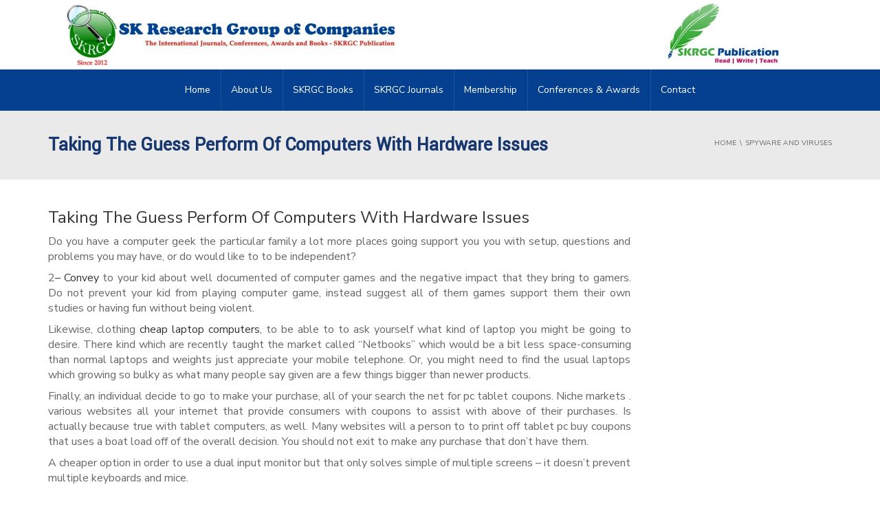

--- FILE ---
content_type: application/x-javascript
request_url: https://skrgcpublication.org/wp-content/plugins/u-course/js/custom.js?ver=6.8.3
body_size: 39
content:
//Theme Options
var themeElements = {
    submitButton: '.submit-button',
};

//Loaded
jQuery(document).ready(function($) {
    //Submit Button
    $(themeElements.submitButton).not('.disabled').on('click', function() {
        var form = $($(this).attr('href'));

        if (!form.length || !form.is('form')) {
            form = $(this).parent();
            while (!form.is('form')) {
                form = form.parent();
            }
        }

        form.submit();
        return false;
    });

});